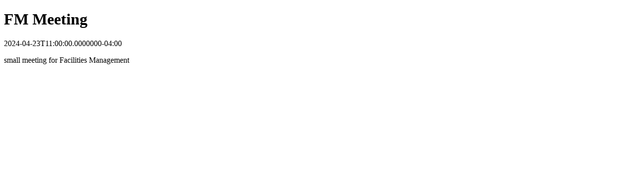

--- FILE ---
content_type: text/html
request_url: https://www.uml.edu/calendar/events/44468468
body_size: 325
content:
<!DOCTYPE html>
<html prefix="og: http://ogp.me/ns#" lang="en">
    <head>
        <title>FM Meeting</title>
        <meta name="title" property="og:title" content="FM Meeting">
        <meta name="description" property="og:description" content="<p>small meeting for Facilities Management&nbsp;</p>">
        <meta name="cludo:category" property="cludo:category" content="Event">
    </head>
    <body>
        <h1 id="event-title">FM Meeting</h1>
        <div id="event-time"><time datetime="2024-04-23T11:00:00.0000000-04:00">2024-04-23T11:00:00.0000000-04:00</time></div>
        <div id="event-description"><p>small meeting for Facilities Management&nbsp;</p></div>
    </body>
</html>